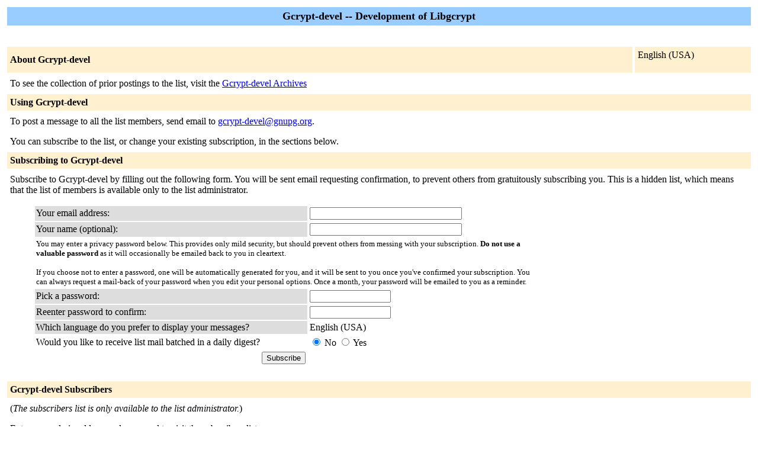

--- FILE ---
content_type: text/html; charset=us-ascii
request_url: https://lists.gnupg.org/mailman/listinfo/gcrypt-devel
body_size: 6307
content:
<!DOCTYPE HTML PUBLIC "-//W3C//DTD HTML 4.01 Transitional//EN">
<!-- $Revision: 5865 $ -->
<HTML>
  <HEAD>
    <TITLE>Gcrypt-devel Info Page</TITLE>
  
  </HEAD>
  <BODY BGCOLOR="#ffffff">

    <P>
      <TABLE BORDER="0" CELLSPACING="4" CELLPADDING="5">
	<TR>
	  <TD COLSPAN="2" WIDTH="100%" BGCOLOR="#99CCFF" ALIGN="CENTER">
	    <B><FONT COLOR="#000000" SIZE="+1">Gcrypt-devel --
	Development of Libgcrypt</FONT></B>
	  </TD>
	</TR>
	<tr>
	    <td colspan="2">
	      <p>&#160;
	    </td>
	  </tr>
	  <tr>
	    <TD COLSPAN="1" WIDTH="100%" BGCOLOR="#FFF0D0">
	      <B><FONT COLOR="#000000">About Gcrypt-devel</FONT></B>
	    </TD>
            <TD COLSPAN="1" WIDTH="100%" BGCOLOR="#FFF0D0">
              <FORM Method=POST ACTION="../listinfo/gcrypt-devel"> English (USA)
              </FORM>
            </TD>
	  </TR>
	    <tr>
	      <td colspan="2">
		<P><!----><!----></P>
	  <p> To see the collection of prior postings to the list,
	      visit the 
<a href="/pipermail/gcrypt-devel/">Gcrypt-devel
		  Archives</a>
	      
	  </p>
	</TD>
      </TR>
      <TR>
	<TD COLSPAN="2" WIDTH="100%" BGCOLOR="#FFF0D0">
	  <B><FONT COLOR="#000000">Using Gcrypt-devel</FONT></B>
	</TD>
      </TR>
      <tr>
	<td colspan="2">
	  To post a message to all the list members, send email to
	  <A HREF="mailto:gcrypt-devel@gnupg.org">gcrypt-devel@gnupg.org</A>.

	  <p>You can subscribe to the list, or change your existing
	    subscription, in the sections below.
	</td>
      </tr>
      <TR>
	<TD COLSPAN="2" WIDTH="100%" BGCOLOR="#FFF0D0">
	  <B><FONT COLOR="#000000">Subscribing to Gcrypt-devel</FONT></B>
	</TD>
      </TR>
      <tr>
	<td colspan="2">
	  <P>
	    Subscribe to Gcrypt-devel by filling out the following
	      form.
	  You will be sent email requesting confirmation, to
            prevent others from gratuitously subscribing you. This is a hidden list, which means that the
            list of members is available only to the list administrator.
	  <ul>
    <FORM Method=POST ACTION="../subscribe/gcrypt-devel"><input type="hidden" name="sub_form_token" value="1770096153::f1ac05b9591375e134ea70b1224dabb404d6c78c">

	      <TABLE BORDER="0" CELLSPACING="2" CELLPADDING="2"
		WIDTH="70%">
		<TR>
		  <TD BGCOLOR="#dddddd" WIDTH="55%">Your email address:</TD>
		  <TD WIDTH="33%"><INPUT type="Text" name="email" size="30" value="">
	</TD>
	<TD WIDTH="12%">&#160;</TD></TR>
      <tr>
        <td bgcolor="#dddddd" width="55%">Your name (optional):</td>
        <td width="33%"><INPUT type="Text" name="fullname" size="30" value=""></td>
	<TD WIDTH="12%">&#160;</TD></TR>
      <TR>
	<TD COLSPAN="3"><FONT SIZE=-1>You may enter a
	    privacy password below. This provides only mild security,
	    but should prevent others from messing with your
	    subscription.  <b>Do not use a valuable password</b> as
	    it will occasionally be emailed back to you in cleartext.

            <br><br>If you choose not to enter a password, one will be
            automatically generated for you, and it will be sent to
            you once you've confirmed your subscription.  You can
            always request a mail-back of your password when you edit
            your personal options.
	    Once a month, your password will be emailed to you as a reminder.
	    </font>
	</TD>
      </TR>  
      <TR>
	<TD BGCOLOR="#dddddd">Pick a password:</TD>
	<TD><INPUT type="Password" name="pw" size="15"></TD>
	<TD>&#160;</TD></TR>
      <TR> 
	<TD BGCOLOR="#dddddd">Reenter password to confirm:</TD>
	<TD><INPUT type="Password" name="pw-conf" size="15"></TD>
	<TD>&#160; </TD></TR>
      <tr>
        <TD BGCOLOR="#dddddd">Which language do you prefer to display your messages?</TD> 
        <TD> English (USA)</TD>
        <TD>&#160; </TD></TR>
      
      <tr>
	<td>Would you like to receive list mail batched in a daily
	  digest?
	  </td>
	<td><input type=radio name="digest" value="0" CHECKED> No
	    <input type=radio name="digest" value="1">  Yes
	</TD>
      </tr>
      
      <tr>
	<td colspan="3">
	  <center><INPUT type="Submit" name="email-button" value="Subscribe"></center>
    </td>
    </tr>
    </TABLE>
    </FORM>
    </ul>
    <TR>
      <TD COLSPAN="2" WIDTH="100%" BGCOLOR="#FFF0D0">
	<a name="subscribers">
        <B><FONT COLOR="#000000">Gcrypt-devel Subscribers</FONT></B></a>
      </TD>
    </TR>
    <tr>
      <TD COLSPAN="2" WIDTH="100%">
	<FORM Method=POST ACTION="../roster/gcrypt-devel">
	<INPUT name="language" type="HIDDEN" value="en" >(<i>The subscribers list is only available to the list
            administrator.</i>) <p>Enter your admin address and password to visit  the subscribers list: <p><center> Admin address: <INPUT type="Text" name="roster-email" size="20" value="">Password: <INPUT type="Password" name="roster-pw" size="15">&nbsp;&nbsp;<INPUT name="SubscriberRoster" type="SUBMIT" value="Visit Subscriber List" ></center>
	    </FORM>
	  <p>
	<FORM Method=POST ACTION="../options/gcrypt-devel">
	To unsubscribe from Gcrypt-devel, get a password reminder,
        or change your subscription options enter your subscription
        email address:
        <p><center> <INPUT name="email" type="TEXT" value="" size="30" >  <INPUT name="UserOptions" type="SUBMIT" value="Unsubscribe or edit options" ><INPUT name="language" type="HIDDEN" value="en" ></center> If you leave the field blank, you will be prompted for
        your email address
		</FORM>
      </td>
    </tr>
  </table>
<hr><address><a href="../listinfo/gcrypt-devel">Gcrypt-devel</a> list run by <a href="mailto:gcrypt-devel-owner@gnupg.org">gcrypt-devel-owner at gnupg.org</a><br><a href="../admin/gcrypt-devel">Gcrypt-devel administrative interface</a> (requires authorization)<br><a href="../listinfo">Overview of all gnupg.org mailing lists</a><p>
<table WIDTH="100%" BORDER="0">
  <tr>
    <td><img src="/doc/mailman/images/mailman.jpg" alt="Delivered by Mailman" border=0><br>version 2.1.35</td>
    <td><img src="/doc/mailman/images/PythonPowered.png" alt="Python Powered" border=0></td>
    <td><img src="/doc/mailman/images/gnu-head-tiny.jpg" alt="GNU's Not Unix" border=0></td>
  </tr>
</table>
</address>
</BODY>
</HTML>

